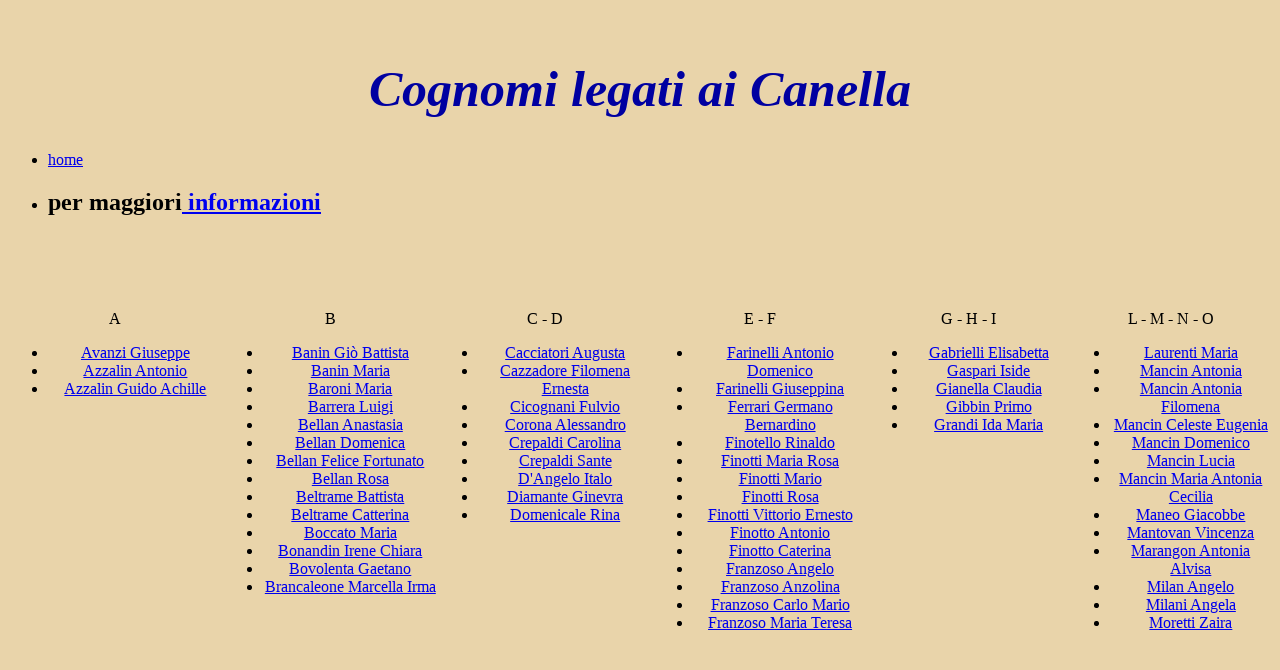

--- FILE ---
content_type: text/html
request_url: https://www.icanella.com/Uomini&donne.html
body_size: 2032
content:

<html>
<head>
<style>
#men�{width:100%; height:250px;background-color:#E9D4AA;}
body{background-color:#E9D4AA;}
#box1{width:17%; height: 600px;background-color:#E9D4AA;position:relative;float:left;text-align:center;}
#box2{width:17%; height: 600px;background-color:#E9D4AA;position:relative;float:left;text-align:center;}
#box3{width:17%; height: 600px;background-color:#E9D4AA;position:relative;float:left;text-align:center;}
#box4{width:17%; height: 600px;background-color:#E9D4AA;position:relative;float:left;text-align:center;}
#box5{width:16%; height: 600px;background-color:#E9D4AA;position:relative;float:left;text-align:center;}
#box6{width:16%; height: 600px;background-color:#E9D4AA;position:relative;float:left;text-align:center;}
#box7{width:17%; height: 500px;background-color:#E9D4AA;position:relative;float:left;text-align:center;}
#box8{width:17%; height: 500px;background-color:#E9D4AA;position:relative;float:left;text-align:center;}
#box9{width:17%; height: 500px;background-color:#E9D4AA;position:relative;float:left;text-align:center;}
#box10{width:17%; height: 500px;background-color:#E9D4AA;position:relative;float:left;text-align:center;}
#box11{width:16%; height: 500px;background-color:#E9D4AA;position:relative;float:left;text-align:center;}
#box12{width:16%; height: 500px;background-color:#E9D4AA;position:relative;float:left;text-align:center;}	
h1{color:0000A1;font-size:50px;font-size:50px;font-family:Edwardian Script ITC;text-align:center;}
h2{text-align:left;font-family:Edwardian Script ITC;}
h3{font-size:29px;font-family:Edwardian Script ITC;text-align:center;}
h4{font-size:11px;text-align:left;}
h5{font-size:11px;text-align:center;}
p.{text-align:center;}
p1{text-align:justify;}
p2{text-align:justify;}
p3{text-align:justify;}

#footer{width:100%; height:80px;background-color:#009933;}
</style>
</head>
<body></br>
<div id="men�"><h4> <strong><i></i></strong></h4><h1><i><strong>Cognomi legati ai Canella</strong></i></h1>
<p class="list1">
<ul>
	<li><a href="index.html">home</a></li>
	<li><h2>per maggiori<a href="mailto:info@icanella.com"> informazioni</a></h2></li>
</ul></p></br>
</div>

<div id="box1">A 

<ul>
	<li><a href="LiviaC.html">Avanzi Giuseppe</a></li>
	<li><a href="CarolinaR.html">Azzalin Antonio</a></li>
	<li><a href="Adea.html">Azzalin Guido Achille</a></li>		
	
	
</ul>
</br>	
</div>
<div id="box2">B
</br>
<ul>
	<li><a href="Maria2.html">Banin Gi� Battista</a></li>
	<li><a href="Egidio Giuseppe.html">Banin Maria</a></li>
	<li><a href="Primo.html">Baroni Maria</a></li>
	<li><a href="Maria Rosa.html">Barrera Luigi</a></li>
	<li><a href="Bortolo.html">Bellan Anastasia</a></li>
	<li><a href="Stefano.html">Bellan Domenica</a></li>
	<li><a href="Maria4.html">Bellan Felice Fortunato</a></li>
	<li><a href="Renato.html">Bellan Rosa</a></li>
	<li><a href="Felice/Lucia1.html">Beltrame Battista</a></li>
	<li><a href="Giuseppe1.html">Beltrame Catterina</a></li>
	<li><a href="Giovanni Maria.html">Boccato Maria</a></li>
	<li><a href="VittorioC.html">Bonandin Irene Chiara</a></li>
	<li><a href="Natalina Pierina.html">Bovolenta Gaetano</a></li>
	<li><a href="Lucilio.html">Brancaleone Marcella Irma</a></li>
	
	
	
	
	
	
</ul>
	

</br>	
</div>
<div id="box3">C - D
</br>
<ul>
	<li><a href="AlfredoAV.html">Cacciatori Augusta</a></li>
	<li><a href="Massimino.html">Cazzadore Filomena Ernesta</a></li>
	<li><a href="Rosa2.html">Cicognani Fulvio</a></li>
	<li><a href="Renata.html">Corona Alessandro</a></li>
	<li><a href="Q. Ernesto.html">Crepaldi Carolina</a></li>
	<li><a href="AdeleG.html">Crepaldi Sante</a></li>
	<li><a href="Antonia1.html">D'Angelo Italo</a></li>
	<li><a href="Giuseppe.html">Diamante Ginevra</a></li>
	<li><a href="rinaldo Junior.html">Domenicale Rina</a></li>

</ul>
	
</br>
</div>
<div id="box4">E - F
</br>
<ul>
	<li><a href="Elisa.html">Farinelli Antonio Domenico</a></li>
	<li><a href="Pietro1.html">Farinelli Giuseppina</a></li>
	<li><a href="CesiraD.html">Ferrari Germano Bernardino</a></li>
	<li><a href="Elvira.html">Finotello Rinaldo</a></li>
	<li><a href="Rinaldo Senior.html">Finotti Maria Rosa</a></li>
	<li><a href="Lina.html">Finotti Mario</a></li>
	<li><a href="DesiderataS.html">Finotti Rosa</a></li>
	<li><a href="MarcellaI.html">Finotti Vittorio Ernesto</a></li>
	<li><a href="Antonia1.html">Finotto Antonio</a></li>
	<li><a href="Gi� Battista.html">Finotto Caterina</a></li>
	<li><a href="Giustina.html">Franzoso Angelo</a></li>
	<li><a href="Andrea.html">Franzoso Anzolina</a></li>
	<li><a href="Emma.html">Franzoso Carlo Mario</a></li>
	<li><a href="Antonio Cirillo.html">Franzoso Maria Teresa</a></li>
</ul>
</br>

</div>
<div id="box5">G - H - I 
</br>
<ul>
	<li><a href="Augusto.html">Gabrielli Elisabetta</a></li>
	<li><a href="Servilio.html">Gaspari Iside</a></li>
	<li><a href="Felice/Antonio3.html">Gianella Claudia</a></li>
	<li><a href="CesiraR.html">Gibbin Primo</a></li>
	<li><a href="Sante.html">Grandi Ida Maria</a></li>
</ul>
</br>

</div>
<div id="box6">L - M - N - O
<ul>
	<li><a href="Giovanni Battista.html">Laurenti Maria</a></li>
	<li><a href="Santo.html">Mancin Antonia</a></li>
	<li><a href="Elio.html">Mancin Antonia Filomena</a></li>
	<li><a href="Annibale.html">Mancin Celeste Eugenia</a></li>
	<li><a href="Polissena.html">Mancin Domenico</a></li>
	<li><a href="Emilio.html">Mancin Lucia</a></li>	
	<li><a href="Garibaldi.html">Mancin Maria Antonia Cecilia</a></li>
	<li><a href="Maria.html">Maneo Giacobbe</a></li>
	<li><a href="Giovanni3.html">Mantovan Vincenza</a></li>
	<li><a href="Ernesto Luigi.html">Marangon Antonia Alvisa</a></li>
	<li><a href="Lucia2.html">Milan Angelo</a></li>
	<li><a href="Narciso0.html">Milani Angela</a></li>
	<li><a href="Natale Carlo.html">Moretti Zaira</a></li>
</ul>

</div>
<div id="box7">P - Q - R
<ul>
	<li><a href="Maria9.html">Paganin Alfredo</a></li>
	<li><a href="Evelina.html">Paganin Anselmmo Beniamino</a></li>
	<li><a href="UEnnio.html">Paganin Derna</a></li>
	<li><a href="Marco Giuseppe.html">Passarella Giacinta Maria</a></li>
	<li><a href="Giovanni3.html">Passarella Maria</a></li>
	<li><a href="Maria13.html">Pregnolato Narciso Giovanni</a></li>
	<li><a href="MariaD.html">Pregnolato Venanzio</a></li>
	<li><a href="Nerino.html">Prencisvalle Luigia</a></li>
	<li><a href="Cherubino.html">Rossi Anastasia</a></li>
	<li><a href="Ida1.html">Rossi Giovanni Angelo</a></li>
	<li><a href="Giacomo.html">Rossi Maria</a></li>
	<li><a href="VidiaB">Rossi Remigio</a></li>
	<li><a href="AngeloS.html">Rozzarin Rosa </a></li>
	
	
</ul>
</div>
<div id="box8">S
<ul>
	<li><a href="Giuseppe3.html">Sarto Giovanna</a></li>
	<li><a href="Elisabetta.html">Siviero Antonio</a></li>	
	<li><a href="Giuseppe.html">Siviero Ginevra Diamante</a></li>
</ul>


</div>
<div id="box9">T - U

<ul>
	<li><a href="Antoniox.html">Tozzi Anna</a></li>
	<li><a href="Sante Giovanni.html">Trombin Maria Elisabetta</a></li>
	<li><a href="Santino.html">Tumiatti Jole</a></li>
	<li><a href="VittorioG.html">Tuninello Genoveffa</li>
</ul>


</div>
<div id="box10">V-Z
<ul>
	
	
	<li><a href="Felice/Felice.html">Vendramin Domenica Santa</a></li>
	<li><a href="Giosu�.html">Veronese Carolina Domenica</a></li>
	<li><a href="Felice/Felice.html">Veronese Margherita</a></li>
	<li><a href="Rinaldo Senior.html">Veronese Maria</a></li>
	<li><a href="Sante3.html">Vetri Tullia</a></li>
	<li><a href="Giulio.html">Vidali Maria Adalgisa</a></li>
	<li><a href="Armando.html">Visintin Annamaria</a></li>
	<li><a href="Giustina.html">Viviani Angelo</a></li>
	<li><a href="Giuseppe4.html">Zanellato Lucia</a></li>
	<li><a href="Lucrezia.html">Zanetti Lorenzo</a></li>
	<li><a href="Socrate.html">Zanirato Angelica Maria</a></li>
	<li><a href="Pietro0.html">Zanirato Colomba</a></li>
	<li><a href="DesiderataS.html">Zerbin Antonio</a></li>
	<li><a href="Agnese.html">Zucconelli Aldo Secondo</a></li>
</ul>


</div>
<div id="box11">


</div>
<div id="box12">


</div>

</body>
<div id="footer">
	<h3>Se sei un discendente e vuoi avere gratuitamente l'albero dei tuoi antenati oppure vuoi arricchire questa piccola biografia, purch� sia 
	documentabile mandami una<a href="mailto:dir@icanella.com"> mail</a> ti risponder� a breve</h3>


</html>